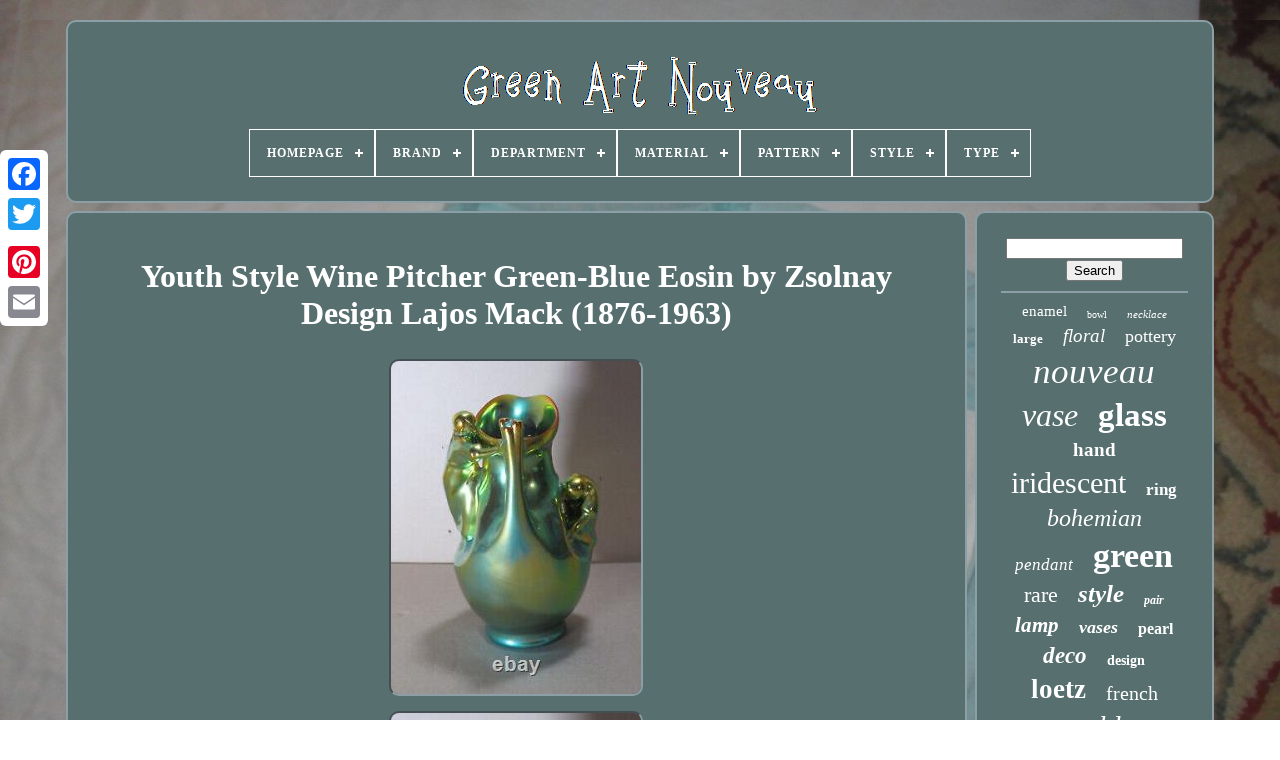

--- FILE ---
content_type: text/html
request_url: https://greenartnouveau.com/youth_style_wine_pitcher_green_blue_eosin_by_zsolnay_design_lajos_mack_1876_1963.html
body_size: 5634
content:
<!doctype	html> 		

  
 
  <html>
 	 
	

     <head> 	   

	<title> Youth Style Wine Pitcher Green-blue Eosin By Zsolnay Design Lajos Mack (1876-1963) 	
</title> 	
	
	<meta content='text/html; charset=UTF-8'	http-equiv='content-type'>	 
 
		 <meta content='width=device-width, initial-scale=1'	name='viewport'>   		  
	
	  <link href='https://greenartnouveau.com/gaxe.css' type='text/css'  rel='stylesheet'> 
	 	  <link rel='stylesheet' href='https://greenartnouveau.com/daqinuv.css'  type='text/css'>   

	


<script	type='text/javascript'  src='https://code.jquery.com/jquery-latest.min.js'>
</script>
   	
	

<script  src='https://greenartnouveau.com/megesafi.js'	async type='text/javascript'>
 	 </script>
  
	
   <script type='text/javascript'   src='https://greenartnouveau.com/pafypazo.js'> 	  </script>

	<script async  type='text/javascript' src='https://greenartnouveau.com/vopyfolyjo.js'>	</script>
 
	   <script  async type='text/javascript'	src='https://greenartnouveau.com/cityxez.js'>			 </script>
 	 
	
	 	
	<script type='text/javascript'>  		 var a2a_config = a2a_config || {};a2a_config.no_3p = 1;

  	 </script> 			  
	 <script   src='//static.addtoany.com/menu/page.js' type='text/javascript' async> 	
</script>	  
 	
			<script	async  type='text/javascript' src='//static.addtoany.com/menu/page.js'>
	 

</script>

	<script src='//static.addtoany.com/menu/page.js' async  type='text/javascript'>	
</script>

 


  
</head> 


  	
	 
 <body data-id='276007108310'>  



	 


<!--*****************************************************************************************************************************************************-->
<div	class='a2a_kit a2a_kit_size_32 a2a_floating_style a2a_vertical_style'	style='left:0px; top:150px;'> 	 

		 
<!--*****************************************************************************************************************************************************-->
<a class='a2a_button_facebook'>	 </a> 	    		
		 

 <a	class='a2a_button_twitter'></a>

  
		

<a class='a2a_button_google_plus'>	</a> 		

	 	
		
	
<a  class='a2a_button_pinterest'>
 
 </a>
		 	
 <a class='a2a_button_email'>

</a> 

	
		 </div>	
			

		

 
<div id='vizyl'>	 
  	 
		
	<div id='motub'> 
  	 	   
			 
<a   href='https://greenartnouveau.com/'>
   <img   alt='Green Art Nouveau'  src='https://greenartnouveau.com/green_art_nouveau.gif'> 
</a> 

  

			
<div id='givedos' class='align-center'>
<ul>
<li class='has-sub'><a href='https://greenartnouveau.com/'><span>Homepage</span></a>
<ul>
	<li><a href='https://greenartnouveau.com/latest_items_green_art_nouveau.html'><span>Latest items</span></a></li>
	<li><a href='https://greenartnouveau.com/popular_items_green_art_nouveau.html'><span>Popular items</span></a></li>
	<li><a href='https://greenartnouveau.com/recent_videos_green_art_nouveau.html'><span>Recent videos</span></a></li>
</ul>
</li>

<li class='has-sub'><a href='https://greenartnouveau.com/brand/'><span>Brand</span></a>
<ul>
	<li><a href='https://greenartnouveau.com/brand/alvin.html'><span>Alvin (26)</span></a></li>
	<li><a href='https://greenartnouveau.com/brand/antique.html'><span>Antique (88)</span></a></li>
	<li><a href='https://greenartnouveau.com/brand/doulton_lambeth.html'><span>Doulton Lambeth (22)</span></a></li>
	<li><a href='https://greenartnouveau.com/brand/fenton.html'><span>Fenton (22)</span></a></li>
	<li><a href='https://greenartnouveau.com/brand/handmade.html'><span>Handmade (35)</span></a></li>
	<li><a href='https://greenartnouveau.com/brand/henry_richards.html'><span>Henry Richards (23)</span></a></li>
	<li><a href='https://greenartnouveau.com/brand/kralik.html'><span>Kralik (142)</span></a></li>
	<li><a href='https://greenartnouveau.com/brand/legras.html'><span>Legras (24)</span></a></li>
	<li><a href='https://greenartnouveau.com/brand/loetz.html'><span>Loetz (366)</span></a></li>
	<li><a href='https://greenartnouveau.com/brand/mont_joye.html'><span>Mont Joye (27)</span></a></li>
	<li><a href='https://greenartnouveau.com/brand/moorcroft.html'><span>Moorcroft (22)</span></a></li>
	<li><a href='https://greenartnouveau.com/brand/moser.html'><span>Moser (42)</span></a></li>
	<li><a href='https://greenartnouveau.com/brand/roostery.html'><span>Roostery (24)</span></a></li>
	<li><a href='https://greenartnouveau.com/brand/royal_doulton.html'><span>Royal Doulton (37)</span></a></li>
	<li><a href='https://greenartnouveau.com/brand/royal_dux.html'><span>Royal Dux (21)</span></a></li>
	<li><a href='https://greenartnouveau.com/brand/spoonflower.html'><span>Spoonflower (53)</span></a></li>
	<li><a href='https://greenartnouveau.com/brand/unknown.html'><span>Unknown (49)</span></a></li>
	<li><a href='https://greenartnouveau.com/brand/unmarked.html'><span>Unmarked (173)</span></a></li>
	<li><a href='https://greenartnouveau.com/brand/wmf.html'><span>Wmf (33)</span></a></li>
	<li><a href='https://greenartnouveau.com/brand/zsolnay.html'><span>Zsolnay (23)</span></a></li>
	<li><a href='https://greenartnouveau.com/latest_items_green_art_nouveau.html'>... (3958)</a></li>
</ul>
</li>

<li class='has-sub'><a href='https://greenartnouveau.com/department/'><span>Department</span></a>
<ul>
	<li><a href='https://greenartnouveau.com/department/adult.html'><span>Adult (10)</span></a></li>
	<li><a href='https://greenartnouveau.com/department/adults.html'><span>Adults (42)</span></a></li>
	<li><a href='https://greenartnouveau.com/department/baby.html'><span>Baby (2)</span></a></li>
	<li><a href='https://greenartnouveau.com/department/girls.html'><span>Girls (2)</span></a></li>
	<li><a href='https://greenartnouveau.com/department/kids_adults.html'><span>Kids, Adults (2)</span></a></li>
	<li><a href='https://greenartnouveau.com/department/lighting.html'><span>Lighting (3)</span></a></li>
	<li><a href='https://greenartnouveau.com/department/men.html'><span>Men (2)</span></a></li>
	<li><a href='https://greenartnouveau.com/department/unisex_adult.html'><span>Unisex Adult (11)</span></a></li>
	<li><a href='https://greenartnouveau.com/department/unisex_adults.html'><span>Unisex Adults (18)</span></a></li>
	<li><a href='https://greenartnouveau.com/department/women.html'><span>Women (68)</span></a></li>
	<li><a href='https://greenartnouveau.com/latest_items_green_art_nouveau.html'>... (5050)</a></li>
</ul>
</li>

<li class='has-sub'><a href='https://greenartnouveau.com/material/'><span>Material</span></a>
<ul>
	<li><a href='https://greenartnouveau.com/material/100_cotton_sateen.html'><span>100% Cotton Sateen (30)</span></a></li>
	<li><a href='https://greenartnouveau.com/material/brass.html'><span>Brass (28)</span></a></li>
	<li><a href='https://greenartnouveau.com/material/ceramic.html'><span>Ceramic (263)</span></a></li>
	<li><a href='https://greenartnouveau.com/material/ceramic_pottery.html'><span>Ceramic / Pottery (52)</span></a></li>
	<li><a href='https://greenartnouveau.com/material/clay.html'><span>Clay (76)</span></a></li>
	<li><a href='https://greenartnouveau.com/material/earthenware.html'><span>Earthenware (42)</span></a></li>
	<li><a href='https://greenartnouveau.com/material/enamel.html'><span>Enamel (80)</span></a></li>
	<li><a href='https://greenartnouveau.com/material/gemstone.html'><span>Gemstone (38)</span></a></li>
	<li><a href='https://greenartnouveau.com/material/glas.html'><span>Glas (71)</span></a></li>
	<li><a href='https://greenartnouveau.com/material/glass.html'><span>Glass (1165)</span></a></li>
	<li><a href='https://greenartnouveau.com/material/mahogany.html'><span>Mahogany (48)</span></a></li>
	<li><a href='https://greenartnouveau.com/material/majolica.html'><span>Majolica (42)</span></a></li>
	<li><a href='https://greenartnouveau.com/material/metal.html'><span>Metal (28)</span></a></li>
	<li><a href='https://greenartnouveau.com/material/oak.html'><span>Oak (26)</span></a></li>
	<li><a href='https://greenartnouveau.com/material/porcelain.html'><span>Porcelain (133)</span></a></li>
	<li><a href='https://greenartnouveau.com/material/porcelain_china.html'><span>Porcelain / China (23)</span></a></li>
	<li><a href='https://greenartnouveau.com/material/pottery.html'><span>Pottery (35)</span></a></li>
	<li><a href='https://greenartnouveau.com/material/stone.html'><span>Stone (21)</span></a></li>
	<li><a href='https://greenartnouveau.com/material/stoneware.html'><span>Stoneware (77)</span></a></li>
	<li><a href='https://greenartnouveau.com/material/wood.html'><span>Wood (22)</span></a></li>
	<li><a href='https://greenartnouveau.com/latest_items_green_art_nouveau.html'>... (2910)</a></li>
</ul>
</li>

<li class='has-sub'><a href='https://greenartnouveau.com/pattern/'><span>Pattern</span></a>
<ul>
	<li><a href='https://greenartnouveau.com/pattern/abstract.html'><span>Abstract (27)</span></a></li>
	<li><a href='https://greenartnouveau.com/pattern/art_nouveau.html'><span>Art Nouveau (30)</span></a></li>
	<li><a href='https://greenartnouveau.com/pattern/bohemian.html'><span>Bohemian (164)</span></a></li>
	<li><a href='https://greenartnouveau.com/pattern/floral.html'><span>Floral (274)</span></a></li>
	<li><a href='https://greenartnouveau.com/pattern/flowers.html'><span>Flowers (11)</span></a></li>
	<li><a href='https://greenartnouveau.com/pattern/geometric.html'><span>Geometric (22)</span></a></li>
	<li><a href='https://greenartnouveau.com/pattern/iridescent.html'><span>Iridescent (10)</span></a></li>
	<li><a href='https://greenartnouveau.com/pattern/leaves.html'><span>Leaves (12)</span></a></li>
	<li><a href='https://greenartnouveau.com/pattern/martele.html'><span>Martele (7)</span></a></li>
	<li><a href='https://greenartnouveau.com/pattern/mimosa_craquele.html'><span>Mimosa Craquele (9)</span></a></li>
	<li><a href='https://greenartnouveau.com/pattern/nasturtium.html'><span>Nasturtium (7)</span></a></li>
	<li><a href='https://greenartnouveau.com/pattern/new_style.html'><span>New Style (7)</span></a></li>
	<li><a href='https://greenartnouveau.com/pattern/not_specified.html'><span>Not Specified (56)</span></a></li>
	<li><a href='https://greenartnouveau.com/pattern/nouveau.html'><span>Nouveau (19)</span></a></li>
	<li><a href='https://greenartnouveau.com/pattern/peacock.html'><span>Peacock (10)</span></a></li>
	<li><a href='https://greenartnouveau.com/pattern/pomegranate.html'><span>Pomegranate (8)</span></a></li>
	<li><a href='https://greenartnouveau.com/pattern/ribbed.html'><span>Ribbed (9)</span></a></li>
	<li><a href='https://greenartnouveau.com/pattern/ruffled.html'><span>Ruffled (10)</span></a></li>
	<li><a href='https://greenartnouveau.com/pattern/spotted.html'><span>Spotted (7)</span></a></li>
	<li><a href='https://greenartnouveau.com/pattern/swirl.html'><span>Swirl (7)</span></a></li>
	<li><a href='https://greenartnouveau.com/latest_items_green_art_nouveau.html'>... (4504)</a></li>
</ul>
</li>

<li class='has-sub'><a href='https://greenartnouveau.com/style/'><span>Style</span></a>
<ul>
	<li><a href='https://greenartnouveau.com/style/adams.html'><span>Adams (103)</span></a></li>
	<li><a href='https://greenartnouveau.com/style/aesthetic_era.html'><span>Aesthetic Era (7)</span></a></li>
	<li><a href='https://greenartnouveau.com/style/antique.html'><span>Antique (19)</span></a></li>
	<li><a href='https://greenartnouveau.com/style/art_deco.html'><span>Art Deco (75)</span></a></li>
	<li><a href='https://greenartnouveau.com/style/art_nouveau.html'><span>Art Nouveau (2824)</span></a></li>
	<li><a href='https://greenartnouveau.com/style/art_pottery.html'><span>Art Pottery (6)</span></a></li>
	<li><a href='https://greenartnouveau.com/style/band.html'><span>Band (12)</span></a></li>
	<li><a href='https://greenartnouveau.com/style/band_solitaire.html'><span>Band, Solitaire (8)</span></a></li>
	<li><a href='https://greenartnouveau.com/style/bangle.html'><span>Bangle (7)</span></a></li>
	<li><a href='https://greenartnouveau.com/style/chain.html'><span>Chain (29)</span></a></li>
	<li><a href='https://greenartnouveau.com/style/chain_pendant.html'><span>Chain, Pendant (13)</span></a></li>
	<li><a href='https://greenartnouveau.com/style/cocktail.html'><span>Cocktail (12)</span></a></li>
	<li><a href='https://greenartnouveau.com/style/contemporary.html'><span>Contemporary (14)</span></a></li>
	<li><a href='https://greenartnouveau.com/style/drop_dangle.html'><span>Drop / Dangle (10)</span></a></li>
	<li><a href='https://greenartnouveau.com/style/french.html'><span>French (10)</span></a></li>
	<li><a href='https://greenartnouveau.com/style/pendant.html'><span>Pendant (103)</span></a></li>
	<li><a href='https://greenartnouveau.com/style/pendant_chain.html'><span>Pendant, Chain (7)</span></a></li>
	<li><a href='https://greenartnouveau.com/style/solitaire.html'><span>Solitaire (17)</span></a></li>
	<li><a href='https://greenartnouveau.com/style/victorian.html'><span>Victorian (30)</span></a></li>
	<li><a href='https://greenartnouveau.com/style/vintage_retro.html'><span>Vintage / Retro (15)</span></a></li>
	<li><a href='https://greenartnouveau.com/latest_items_green_art_nouveau.html'>... (1889)</a></li>
</ul>
</li>

<li class='has-sub'><a href='https://greenartnouveau.com/type/'><span>Type</span></a>
<ul>
	<li><a href='https://greenartnouveau.com/type/art_tile.html'><span>Art Tile (31)</span></a></li>
	<li><a href='https://greenartnouveau.com/type/bowl.html'><span>Bowl (44)</span></a></li>
	<li><a href='https://greenartnouveau.com/type/bracelet.html'><span>Bracelet (22)</span></a></li>
	<li><a href='https://greenartnouveau.com/type/brooch.html'><span>Brooch (62)</span></a></li>
	<li><a href='https://greenartnouveau.com/type/brooch_pin.html'><span>Brooch / Pin (20)</span></a></li>
	<li><a href='https://greenartnouveau.com/type/bun_comb.html'><span>Bun Comb (42)</span></a></li>
	<li><a href='https://greenartnouveau.com/type/fireplace_tile.html'><span>Fireplace Tile (62)</span></a></li>
	<li><a href='https://greenartnouveau.com/type/jug.html'><span>Jug (13)</span></a></li>
	<li><a href='https://greenartnouveau.com/type/lamp_shade.html'><span>Lamp Shade (13)</span></a></li>
	<li><a href='https://greenartnouveau.com/type/lamps.html'><span>Lamps (87)</span></a></li>
	<li><a href='https://greenartnouveau.com/type/moulded_tile.html'><span>Moulded Tile (22)</span></a></li>
	<li><a href='https://greenartnouveau.com/type/necklace.html'><span>Necklace (68)</span></a></li>
	<li><a href='https://greenartnouveau.com/type/pendant.html'><span>Pendant (101)</span></a></li>
	<li><a href='https://greenartnouveau.com/type/pendant_locket.html'><span>Pendant / Locket (12)</span></a></li>
	<li><a href='https://greenartnouveau.com/type/planter.html'><span>Planter (14)</span></a></li>
	<li><a href='https://greenartnouveau.com/type/ring.html'><span>Ring (29)</span></a></li>
	<li><a href='https://greenartnouveau.com/type/table_lamp.html'><span>Table Lamp (34)</span></a></li>
	<li><a href='https://greenartnouveau.com/type/vase.html'><span>Vase (1168)</span></a></li>
	<li><a href='https://greenartnouveau.com/type/vases.html'><span>Vases (69)</span></a></li>
	<li><a href='https://greenartnouveau.com/type/wall_tile.html'><span>Wall Tile (28)</span></a></li>
	<li><a href='https://greenartnouveau.com/latest_items_green_art_nouveau.html'>... (3269)</a></li>
</ul>
</li>

</ul>
</div>

		 

	</div> 
  	 	


		
 
<div  id='nopuvahe'>	   
			 

 <div id='lyce'>  

					<div	id='gotefese'> 	</div>

				 <h1 class="[base64]">Youth Style Wine Pitcher Green-Blue Eosin by Zsolnay Design Lajos Mack (1876-1963)
</h1>
<img class="fj6k8k" src="https://greenartnouveau.com/img/Youth_Style_Wine_Pitcher_Green_Blue_Eosin_by_Zsolnay_Design_Lajos_Mack_1876_1963_01_wne.jpg" title="Youth Style Wine Pitcher Green-Blue Eosin by Zsolnay Design Lajos Mack (1876-1963)" alt="Youth Style Wine Pitcher Green-Blue Eosin by Zsolnay Design Lajos Mack (1876-1963)"/>
  <br/>
	
 
<img class="fj6k8k" src="https://greenartnouveau.com/img/Youth_Style_Wine_Pitcher_Green_Blue_Eosin_by_Zsolnay_Design_Lajos_Mack_1876_1963_02_fty.jpg" title="Youth Style Wine Pitcher Green-Blue Eosin by Zsolnay Design Lajos Mack (1876-1963)" alt="Youth Style Wine Pitcher Green-Blue Eosin by Zsolnay Design Lajos Mack (1876-1963)"/>	
 <br/>
<img class="fj6k8k" src="https://greenartnouveau.com/img/Youth_Style_Wine_Pitcher_Green_Blue_Eosin_by_Zsolnay_Design_Lajos_Mack_1876_1963_03_yhio.jpg" title="Youth Style Wine Pitcher Green-Blue Eosin by Zsolnay Design Lajos Mack (1876-1963)" alt="Youth Style Wine Pitcher Green-Blue Eosin by Zsolnay Design Lajos Mack (1876-1963)"/> 	 <br/>
 
<img class="fj6k8k" src="https://greenartnouveau.com/img/Youth_Style_Wine_Pitcher_Green_Blue_Eosin_by_Zsolnay_Design_Lajos_Mack_1876_1963_04_gxsg.jpg" title="Youth Style Wine Pitcher Green-Blue Eosin by Zsolnay Design Lajos Mack (1876-1963)" alt="Youth Style Wine Pitcher Green-Blue Eosin by Zsolnay Design Lajos Mack (1876-1963)"/>  
 <br/>  
	
<img class="fj6k8k" src="https://greenartnouveau.com/img/Youth_Style_Wine_Pitcher_Green_Blue_Eosin_by_Zsolnay_Design_Lajos_Mack_1876_1963_05_qlbh.jpg" title="Youth Style Wine Pitcher Green-Blue Eosin by Zsolnay Design Lajos Mack (1876-1963)" alt="Youth Style Wine Pitcher Green-Blue Eosin by Zsolnay Design Lajos Mack (1876-1963)"/>		<br/> 
<img class="fj6k8k" src="https://greenartnouveau.com/img/Youth_Style_Wine_Pitcher_Green_Blue_Eosin_by_Zsolnay_Design_Lajos_Mack_1876_1963_06_meu.jpg" title="Youth Style Wine Pitcher Green-Blue Eosin by Zsolnay Design Lajos Mack (1876-1963)" alt="Youth Style Wine Pitcher Green-Blue Eosin by Zsolnay Design Lajos Mack (1876-1963)"/>

 <br/>	  
<img class="fj6k8k" src="https://greenartnouveau.com/img/Youth_Style_Wine_Pitcher_Green_Blue_Eosin_by_Zsolnay_Design_Lajos_Mack_1876_1963_07_tj.jpg" title="Youth Style Wine Pitcher Green-Blue Eosin by Zsolnay Design Lajos Mack (1876-1963)" alt="Youth Style Wine Pitcher Green-Blue Eosin by Zsolnay Design Lajos Mack (1876-1963)"/>
<br/>   <img class="fj6k8k" src="https://greenartnouveau.com/img/Youth_Style_Wine_Pitcher_Green_Blue_Eosin_by_Zsolnay_Design_Lajos_Mack_1876_1963_08_exaw.jpg" title="Youth Style Wine Pitcher Green-Blue Eosin by Zsolnay Design Lajos Mack (1876-1963)" alt="Youth Style Wine Pitcher Green-Blue Eosin by Zsolnay Design Lajos Mack (1876-1963)"/>

	<br/>


 
		<img class="fj6k8k" src="https://greenartnouveau.com/img/Youth_Style_Wine_Pitcher_Green_Blue_Eosin_by_Zsolnay_Design_Lajos_Mack_1876_1963_09_xfc.jpg" title="Youth Style Wine Pitcher Green-Blue Eosin by Zsolnay Design Lajos Mack (1876-1963)" alt="Youth Style Wine Pitcher Green-Blue Eosin by Zsolnay Design Lajos Mack (1876-1963)"/>
<br/> 		<img class="fj6k8k" src="https://greenartnouveau.com/img/Youth_Style_Wine_Pitcher_Green_Blue_Eosin_by_Zsolnay_Design_Lajos_Mack_1876_1963_10_dyk.jpg" title="Youth Style Wine Pitcher Green-Blue Eosin by Zsolnay Design Lajos Mack (1876-1963)" alt="Youth Style Wine Pitcher Green-Blue Eosin by Zsolnay Design Lajos Mack (1876-1963)"/>  <br/> 	  <img class="fj6k8k" src="https://greenartnouveau.com/img/Youth_Style_Wine_Pitcher_Green_Blue_Eosin_by_Zsolnay_Design_Lajos_Mack_1876_1963_11_ws.jpg" title="Youth Style Wine Pitcher Green-Blue Eosin by Zsolnay Design Lajos Mack (1876-1963)" alt="Youth Style Wine Pitcher Green-Blue Eosin by Zsolnay Design Lajos Mack (1876-1963)"/>  
<br/> 	 
<img class="fj6k8k" src="https://greenartnouveau.com/img/Youth_Style_Wine_Pitcher_Green_Blue_Eosin_by_Zsolnay_Design_Lajos_Mack_1876_1963_12_uk.jpg" title="Youth Style Wine Pitcher Green-Blue Eosin by Zsolnay Design Lajos Mack (1876-1963)" alt="Youth Style Wine Pitcher Green-Blue Eosin by Zsolnay Design Lajos Mack (1876-1963)"/> 	<br/><img class="fj6k8k" src="https://greenartnouveau.com/img/Youth_Style_Wine_Pitcher_Green_Blue_Eosin_by_Zsolnay_Design_Lajos_Mack_1876_1963_13_tick.jpg" title="Youth Style Wine Pitcher Green-Blue Eosin by Zsolnay Design Lajos Mack (1876-1963)" alt="Youth Style Wine Pitcher Green-Blue Eosin by Zsolnay Design Lajos Mack (1876-1963)"/>  <br/> <img class="fj6k8k" src="https://greenartnouveau.com/img/Youth_Style_Wine_Pitcher_Green_Blue_Eosin_by_Zsolnay_Design_Lajos_Mack_1876_1963_14_uj.jpg" title="Youth Style Wine Pitcher Green-Blue Eosin by Zsolnay Design Lajos Mack (1876-1963)" alt="Youth Style Wine Pitcher Green-Blue Eosin by Zsolnay Design Lajos Mack (1876-1963)"/> 
	<br/>

<img class="fj6k8k" src="https://greenartnouveau.com/img/Youth_Style_Wine_Pitcher_Green_Blue_Eosin_by_Zsolnay_Design_Lajos_Mack_1876_1963_15_rs.jpg" title="Youth Style Wine Pitcher Green-Blue Eosin by Zsolnay Design Lajos Mack (1876-1963)" alt="Youth Style Wine Pitcher Green-Blue Eosin by Zsolnay Design Lajos Mack (1876-1963)"/> 
<br/>	 


	<img class="fj6k8k" src="https://greenartnouveau.com/img/Youth_Style_Wine_Pitcher_Green_Blue_Eosin_by_Zsolnay_Design_Lajos_Mack_1876_1963_16_swhe.jpg" title="Youth Style Wine Pitcher Green-Blue Eosin by Zsolnay Design Lajos Mack (1876-1963)" alt="Youth Style Wine Pitcher Green-Blue Eosin by Zsolnay Design Lajos Mack (1876-1963)"/> 
    <br/>
	 <img class="fj6k8k" src="https://greenartnouveau.com/img/Youth_Style_Wine_Pitcher_Green_Blue_Eosin_by_Zsolnay_Design_Lajos_Mack_1876_1963_17_ct.jpg" title="Youth Style Wine Pitcher Green-Blue Eosin by Zsolnay Design Lajos Mack (1876-1963)" alt="Youth Style Wine Pitcher Green-Blue Eosin by Zsolnay Design Lajos Mack (1876-1963)"/> 
<br/>
 <img class="fj6k8k" src="https://greenartnouveau.com/img/Youth_Style_Wine_Pitcher_Green_Blue_Eosin_by_Zsolnay_Design_Lajos_Mack_1876_1963_18_zizl.jpg" title="Youth Style Wine Pitcher Green-Blue Eosin by Zsolnay Design Lajos Mack (1876-1963)" alt="Youth Style Wine Pitcher Green-Blue Eosin by Zsolnay Design Lajos Mack (1876-1963)"/>	<br/>
  <img class="fj6k8k" src="https://greenartnouveau.com/img/Youth_Style_Wine_Pitcher_Green_Blue_Eosin_by_Zsolnay_Design_Lajos_Mack_1876_1963_19_cdfc.jpg" title="Youth Style Wine Pitcher Green-Blue Eosin by Zsolnay Design Lajos Mack (1876-1963)" alt="Youth Style Wine Pitcher Green-Blue Eosin by Zsolnay Design Lajos Mack (1876-1963)"/>
 <br/>

	 <img class="fj6k8k" src="https://greenartnouveau.com/img/Youth_Style_Wine_Pitcher_Green_Blue_Eosin_by_Zsolnay_Design_Lajos_Mack_1876_1963_20_kgyg.jpg" title="Youth Style Wine Pitcher Green-Blue Eosin by Zsolnay Design Lajos Mack (1876-1963)" alt="Youth Style Wine Pitcher Green-Blue Eosin by Zsolnay Design Lajos Mack (1876-1963)"/>	   	<br/>
 
<img class="fj6k8k" src="https://greenartnouveau.com/img/Youth_Style_Wine_Pitcher_Green_Blue_Eosin_by_Zsolnay_Design_Lajos_Mack_1876_1963_21_lre.jpg" title="Youth Style Wine Pitcher Green-Blue Eosin by Zsolnay Design Lajos Mack (1876-1963)" alt="Youth Style Wine Pitcher Green-Blue Eosin by Zsolnay Design Lajos Mack (1876-1963)"/>   <br/>		<img class="fj6k8k" src="https://greenartnouveau.com/img/Youth_Style_Wine_Pitcher_Green_Blue_Eosin_by_Zsolnay_Design_Lajos_Mack_1876_1963_22_njix.jpg" title="Youth Style Wine Pitcher Green-Blue Eosin by Zsolnay Design Lajos Mack (1876-1963)" alt="Youth Style Wine Pitcher Green-Blue Eosin by Zsolnay Design Lajos Mack (1876-1963)"/>  
<br/>   	

 <img class="fj6k8k" src="https://greenartnouveau.com/img/Youth_Style_Wine_Pitcher_Green_Blue_Eosin_by_Zsolnay_Design_Lajos_Mack_1876_1963_23_xz.jpg" title="Youth Style Wine Pitcher Green-Blue Eosin by Zsolnay Design Lajos Mack (1876-1963)" alt="Youth Style Wine Pitcher Green-Blue Eosin by Zsolnay Design Lajos Mack (1876-1963)"/>  
<br/><img class="fj6k8k" src="https://greenartnouveau.com/img/Youth_Style_Wine_Pitcher_Green_Blue_Eosin_by_Zsolnay_Design_Lajos_Mack_1876_1963_24_yjkv.jpg" title="Youth Style Wine Pitcher Green-Blue Eosin by Zsolnay Design Lajos Mack (1876-1963)" alt="Youth Style Wine Pitcher Green-Blue Eosin by Zsolnay Design Lajos Mack (1876-1963)"/>
  <br/>	    

<br/>	
 
<img class="fj6k8k" src="https://greenartnouveau.com/bycexohoba.gif" title="Youth Style Wine Pitcher Green-Blue Eosin by Zsolnay Design Lajos Mack (1876-1963)" alt="Youth Style Wine Pitcher Green-Blue Eosin by Zsolnay Design Lajos Mack (1876-1963)"/>	  
 <img class="fj6k8k" src="https://greenartnouveau.com/dyrebi.gif" title="Youth Style Wine Pitcher Green-Blue Eosin by Zsolnay Design Lajos Mack (1876-1963)" alt="Youth Style Wine Pitcher Green-Blue Eosin by Zsolnay Design Lajos Mack (1876-1963)"/> 
<br/>
 
 
<p>Ansonsten sind keine offensichtliche Beschädigungen vorhanden. Bitte die Fotos genau betrachten, denn sie sind wesentlicher Bestandteil der Warenbezeichnung. 9 cm (Mit Henkel 11 cm) x 16,5 cm Höhe. Lajos Mack wurde 1876 in Pozsony (Königreich Ungarn, heutiges Bratislava in der Slowakei) geboren und starb 1963.  </p>



 <p> Lajos Mack studierte zwischen 1892 und 1896 Bildhauerei an der Akademie der bildenden Künste Hermann Helmer in Wien und anschließend drei Jahre lang an der Meisterschule Carl Kundmanns. Zwischen 1899 und 1916 arbeitete er in der Keramikwerkstatt von Vilmos Zsolnay in Pécs. Seine erste Aufgabe bestand darin, Husarenfiguren für eine Weltausstellung in Paris im Jahr 1900 zu schaffen. In den folgenden Jahren plante er Keramikvasen, Gefäße und auch Reliefs, Skulpturen.	
</p>   1916 trat er in die Armee ein, nach dem Ersten Weltkrieg kehrte er in seine Heimatstadt zurück. Seine Kunstwerke erfreuten sich so großer Beliebtheit, dass er in den 1930er Jahren nach Pécs zurückkehrte und auf der Grundlage der Gipsformen erneut Keramikkunstwerke nachbildete. Dieser Artikel unterliegt gemäß § 25a UStG der Differenzbesteuerung, so dass ein Ausweis der Mehrwertsteuer auf der Rechnung nicht erfolgt.	
<br/>
   
<img class="fj6k8k" src="https://greenartnouveau.com/bycexohoba.gif" title="Youth Style Wine Pitcher Green-Blue Eosin by Zsolnay Design Lajos Mack (1876-1963)" alt="Youth Style Wine Pitcher Green-Blue Eosin by Zsolnay Design Lajos Mack (1876-1963)"/>	  
 <img class="fj6k8k" src="https://greenartnouveau.com/dyrebi.gif" title="Youth Style Wine Pitcher Green-Blue Eosin by Zsolnay Design Lajos Mack (1876-1963)" alt="Youth Style Wine Pitcher Green-Blue Eosin by Zsolnay Design Lajos Mack (1876-1963)"/>	

<br/>
				
				 
 
<!--*****************************************************************************************************************************************************

div

*****************************************************************************************************************************************************-->
<div class='a2a_kit' style='margin:10px auto 0px auto'>	 



						 <a  data-layout='button' data-action='like' data-show-faces='false'   class='a2a_button_facebook_like' data-share='false'></a>


				
 </div>
				
				 
 <div   class='a2a_kit a2a_default_style' style='margin:10px auto;width:120px;'> 




					
	<a class='a2a_button_facebook'>	</a>	

					
  <a  class='a2a_button_twitter'>
   </a> 
						 <a   class='a2a_button_google_plus'> 

   </a>    
					
 <a   class='a2a_button_pinterest'>   
</a>
		   
  	
						
<a class='a2a_button_email'>

	</a> 	 

				 
</div>


					
				
			  	 </div>
 	
 
			 
<div id='namapyleb'>	  
				
					
<!--*****************************************************************************************************************************************************-->
<div id='ficojeci'>		 	

	 
						  <hr> 
 	
						 
	

</div>
  

				

<div   id='xitifyvu'>
  


	   </div>
	   
				
					 
	<div id='modafaqa'>	
					<a style="font-family:Sonoma;font-size:15px;font-weight:normal;font-style:normal;text-decoration:none" href="https://greenartnouveau.com/t/enamel.html">enamel</a><a style="font-family:Brooklyn;font-size:10px;font-weight:lighter;font-style:normal;text-decoration:none" href="https://greenartnouveau.com/t/bowl.html">bowl</a><a style="font-family:Britannic Bold;font-size:11px;font-weight:normal;font-style:oblique;text-decoration:none" href="https://greenartnouveau.com/t/necklace.html">necklace</a><a style="font-family:Braggadocio;font-size:13px;font-weight:bold;font-style:normal;text-decoration:none" href="https://greenartnouveau.com/t/large.html">large</a><a style="font-family:Bodoni MT Ultra Bold;font-size:19px;font-weight:lighter;font-style:italic;text-decoration:none" href="https://greenartnouveau.com/t/floral.html">floral</a><a style="font-family:MS LineDraw;font-size:18px;font-weight:normal;font-style:normal;text-decoration:none" href="https://greenartnouveau.com/t/pottery.html">pottery</a><a style="font-family:Expo;font-size:35px;font-weight:lighter;font-style:italic;text-decoration:none" href="https://greenartnouveau.com/t/nouveau.html">nouveau</a><a style="font-family:Brush Script MT;font-size:32px;font-weight:normal;font-style:italic;text-decoration:none" href="https://greenartnouveau.com/t/vase.html">vase</a><a style="font-family:Arial Narrow;font-size:33px;font-weight:bolder;font-style:normal;text-decoration:none" href="https://greenartnouveau.com/t/glass.html">glass</a><a style="font-family:Expo;font-size:19px;font-weight:bold;font-style:normal;text-decoration:none" href="https://greenartnouveau.com/t/hand.html">hand</a><a style="font-family:Terminal;font-size:30px;font-weight:lighter;font-style:normal;text-decoration:none" href="https://greenartnouveau.com/t/iridescent.html">iridescent</a><a style="font-family:Expo;font-size:17px;font-weight:bolder;font-style:normal;text-decoration:none" href="https://greenartnouveau.com/t/ring.html">ring</a><a style="font-family:Braggadocio;font-size:24px;font-weight:normal;font-style:oblique;text-decoration:none" href="https://greenartnouveau.com/t/bohemian.html">bohemian</a><a style="font-family:Brush Script MT;font-size:17px;font-weight:normal;font-style:oblique;text-decoration:none" href="https://greenartnouveau.com/t/pendant.html">pendant</a><a style="font-family:Braggadocio;font-size:34px;font-weight:bold;font-style:normal;text-decoration:none" href="https://greenartnouveau.com/t/green.html">green</a><a style="font-family:MS-DOS CP 437;font-size:22px;font-weight:normal;font-style:normal;text-decoration:none" href="https://greenartnouveau.com/t/rare.html">rare</a><a style="font-family:Swiss721 BlkEx BT;font-size:25px;font-weight:bold;font-style:italic;text-decoration:none" href="https://greenartnouveau.com/t/style.html">style</a><a style="font-family:Micro;font-size:12px;font-weight:bolder;font-style:oblique;text-decoration:none" href="https://greenartnouveau.com/t/pair.html">pair</a><a style="font-family:Gill Sans Condensed Bold;font-size:21px;font-weight:bolder;font-style:italic;text-decoration:none" href="https://greenartnouveau.com/t/lamp.html">lamp</a><a style="font-family:Modern;font-size:18px;font-weight:bold;font-style:oblique;text-decoration:none" href="https://greenartnouveau.com/t/vases.html">vases</a><a style="font-family:Braggadocio;font-size:16px;font-weight:bolder;font-style:normal;text-decoration:none" href="https://greenartnouveau.com/t/pearl.html">pearl</a><a style="font-family:DawnCastle;font-size:23px;font-weight:bold;font-style:italic;text-decoration:none" href="https://greenartnouveau.com/t/deco.html">deco</a><a style="font-family:Klang MT;font-size:14px;font-weight:bold;font-style:normal;text-decoration:none" href="https://greenartnouveau.com/t/design.html">design</a><a style="font-family:Bodoni MT Ultra Bold;font-size:27px;font-weight:bold;font-style:normal;text-decoration:none" href="https://greenartnouveau.com/t/loetz.html">loetz</a><a style="font-family:Gill Sans Condensed Bold;font-size:20px;font-weight:lighter;font-style:normal;text-decoration:none" href="https://greenartnouveau.com/t/french.html">french</a><a style="font-family:Klang MT;font-size:29px;font-weight:lighter;font-style:italic;text-decoration:none" href="https://greenartnouveau.com/t/gold.html">gold</a><a style="font-family:Colonna MT;font-size:31px;font-weight:bolder;font-style:normal;text-decoration:none" href="https://greenartnouveau.com/t/antique.html">antique</a><a style="font-family:Coronet;font-size:28px;font-weight:normal;font-style:oblique;text-decoration:none" href="https://greenartnouveau.com/t/vintage.html">vintage</a><a style="font-family:Old English;font-size:12px;font-weight:bold;font-style:normal;text-decoration:none" href="https://greenartnouveau.com/t/overlay.html">overlay</a><a style="font-family:DawnCastle;font-size:13px;font-weight:lighter;font-style:italic;text-decoration:none" href="https://greenartnouveau.com/t/blue.html">blue</a><a style="font-family:Old English Text MT;font-size:14px;font-weight:bolder;font-style:oblique;text-decoration:none" href="https://greenartnouveau.com/t/majolica.html">majolica</a><a style="font-family:Arial Black;font-size:16px;font-weight:normal;font-style:oblique;text-decoration:none" href="https://greenartnouveau.com/t/brooch.html">brooch</a><a style="font-family:Lincoln;font-size:15px;font-weight:bold;font-style:italic;text-decoration:none" href="https://greenartnouveau.com/t/sterling.html">sterling</a><a style="font-family:Small Fonts;font-size:26px;font-weight:bolder;font-style:italic;text-decoration:none" href="https://greenartnouveau.com/t/silver.html">silver</a><a style="font-family:Albertus Medium;font-size:11px;font-weight:normal;font-style:normal;text-decoration:none" href="https://greenartnouveau.com/t/kralik.html">kralik</a>  
				 </div>
			
			</div>
		
 </div>
	
		  <div id='tegonymotu'>    

		
				  <ul>	
				
	 <li>
					 <a href='https://greenartnouveau.com/'>
Homepage
  </a>
  
				
</li>  
					<li>


					 

  <a href='https://greenartnouveau.com/contact_us.php'>Contact Form    </a> 
  
				
</li>	  
					 <li>	 
    
						 	
	<a   href='https://greenartnouveau.com/privacy_policies.html'>




Privacy Policies  
</a>
 
				 </li>	

				  
<li> 

  	
					 
  
<a href='https://greenartnouveau.com/tos.html'>  
	
Service Agreement


	 </a>


				
		
</li>
 

				

			</ul>


			
		   	 	</div>
	 

		</div>	
 
   
  </body>
			



 </HTML>	


--- FILE ---
content_type: text/css
request_url: https://greenartnouveau.com/gaxe.css
body_size: 1659
content:

#tegonymotu{	 	background-color:#576F6F; border:2px solid #8C9FA6;




	 	border-radius:10px;
	padding:24px; 	margin:0px 8px;	  
	display:block; 		
 } 



#pejifaky input[type="text"]{

 	width:55%;	

margin:0px 10px 10px 0px;
 }	
    #lyce img{ 	 

border-style:inset; 	height:auto;	     	border-width:2px;
			margin:5px;	
 

	border-color:#8C9FA6;


	border-radius:10px;
	max-width:90%;

} 
  
#gotefese{
  
width:100%;	margin:0px auto 8px auto;	  	


}  
		 #pejifaky input{  
	
 		border-radius:4px; 

padding:4px;
 	border:2px solid #8C9FA6;	 }  	
 	
/******************************************************************************************************************************************************
H1
******************************************************************************************************************************************************/
H1{  font-size:32px; 	
	}		 





 #lyce ol{

 
	list-style-type:circle;
 margin:0px;  		

 	padding:0px;

}	


#jirip:hover{
   

		
 border-color:transparent #FFFFFF transparent transparent;
} 
 
  
hr{border:1px solid #8C9FA6;	  	margin:10px 0px;
 

}
		 
#modafaqa a{



  	max-width:100%;	overflow:hidden; 
		display:inline-block;	
	margin:0px 10px; 	text-overflow:ellipsis;	word-wrap:normal; 
}
#lyce ol li{


  margin:0px 10px; 
} 		
	#pejifaky input[type="submit"]{  background-color:#576F6F;	
	 	color:#FFFFFF;
	 }
 
#motub img{
 			 	max-width:100%;		   
} 
 


#motub{
 	 
	border:2px solid #8C9FA6; 	 	border-radius:10px; 		 	background-color:#576F6F;

			margin:0px 8px;
 	 	padding:24px;	
display:block;  
} 	
  #kucinuju{		

 	width:0;  
 	display:inline-block;	
 	margin:10px; 
  	   	height:0;		 	border-style:solid; 	border-width:10px 0 10px 20px;	border-color:transparent transparent transparent #8C9FA6;


    } 
	



 #xitifyvu{  
		width:95%; 	
margin:0px auto 8px auto;}		 	
 
 


   #tegonymotu ul{ 

  	 	display:inline-block; 	 	margin:0px;			padding:0px; 
 


 } 



	
#lyce ul{
 	padding:0px; list-style-type:none;


	margin:0px;
  }

 
 #xitifyvu:empty{
	

   
display:none; 		 	
 	
} 	 

#tegonymotu li{

 
		margin:10px 30px;display:inline-block;
 	 
} 
  

#lyce{display:table-cell;		border:2px solid #8C9FA6;
		width:79%;	
 
 	border-radius:10px;			padding:24px;

 	background-color:#576F6F; 	
	color:#FFFFFF;
	 

}  

 
	 #kucinuju:hover{		 	

 
border-color:transparent transparent transparent #FFFFFF;
 	}
	
 #nopuvahe div{	

	
	border-spacing:0px;	 
vertical-align:top; 	  
 } 
	 



a{	
  
 	 	 	font-weight:bolder;
color:#FFFFFF;	

	text-decoration:none; 

  	
 } 
 
#namapyleb{ 
 	background-color:#576F6F;

	  
	padding:24px;
	
 	border:2px solid #8C9FA6; 		width:21%;	

 		display:table-cell;
 

	color:#FFFFFF;
	
	 	border-radius:10px;} 
  #vizyl{	
 
  

	width:91%;
	margin:20px auto 27px auto;
    	
}



html, body{  	margin:0 0 0 0; 

font-family:Geneva; 	background-size:cover;			text-align:center; 
 	font-size:18px;    		background-image:url("https://greenartnouveau.com/green_art_nouveau_frz.jpg"); 		height:100%;	 }
	 

#givedos{  text-align:left;  

	}

#gotefese:empty{  
  display:none;

}    
.a2a_default_style{
 	
 display:none;
  
} 


 #pejifaky input[type="submit"]:active{ 
 


  
	opacity:0.7; 	 filter:alpha(opacity=70);


}
 	 

#jirip{ 
			border-width:10px 20px 10px 0; 
	border-color:transparent #8C9FA6 transparent transparent;	
  	width:0;  	border-style:solid; 


	height:0;		display:inline-block;		 

	margin:10px;  } 		

 #lyce img:hover{	

		border-radius:10px;	border-color:#FFFFFF; 	

 

 		} 
   	
  #nopuvahe{
 	 

  
	width:100%;
 	table-layout:fixed;  
 	border-spacing:8px;		display:table; 		}			

 
#lyce ul li{  	



	 display:inline;  } 
      


 @media only screen and (max-width: 1020px){
	

 
.a2a_default_style{ 
 	 
display:block; 	}

 

   
.a2a_floating_style.a2a_vertical_style{  	
 
display:none;  		  }  	

	  }

@media only screen and (max-width: 760px), (min-device-width: 760px) and (max-device-width: 1024px){		 #lyce{   


  				display:block; margin:10px 0px;		 		width:100%;	

 		padding:10px 5px;  }

  
#vizyl{

	 
margin:8px auto;		display:block; 

		width:80%;
   			padding:0px;
}	 

 #tegonymotu li{
	display:block; 
  }
 	

	 .a2a_default_style{	   
 display:block;	}	 	


/*******************************************************************************************************************************************************/
#motub{

    margin:10px 0px;	  	 		display:block;	width:100%; 	
		padding:5px;
 
}  


 #tegonymotu{ 
 		margin:10px 0px;	 

		display:block; width:100%;

		padding:10px 5px; 

 
			}
 
 

#modafaqa{ 
 margin:10px;

}		
.a2a_floating_style.a2a_vertical_style{
  display:none;
	  } 
	 
#pejifaky{
 		 	 margin:10px;  

} 
#nopuvahe{ 	 	display:block;
		padding:0px; 	  		width:100%;		margin:0px;
}
 
#namapyleb{	 			display:block; 		margin:10px 0px;	 width:100%;
	 
		padding:5px;
 	
}

       }
  


--- FILE ---
content_type: text/css
request_url: https://greenartnouveau.com/daqinuv.css
body_size: 2221
content:

#givedos,
#givedos ul,
#givedos ul li,
#givedos ul li a,
#givedos #menu-button{

  -moz-box-sizing: border-box;




  box-sizing: border-box;    
  line-height: 1;



  border: 0;


  list-style: none;	
 	 
  padding: 0;	margin: 0;	
  position: relative; 
  display: block; 		 
  -webkit-box-sizing: border-box;


}
	    

 #givedos:after,
#givedos > ul:after{ 	
	  
content: ".";	   	
  line-height: 0; 
	
  visibility: hidden;
	 
  height: 0;	
  display: block;  
	 
  clear: both;	 }

	 
 #givedos #menu-button{ 
   

display: none;


	   }
 

#givedos{    
background: #576F6F;
 	

}
     	

  #givedos > ul > li{ 	  	
  
  float: center;border:1px solid #FFFFFF;
} 
  

#givedos.align-center > ul{
  		  

  text-align: center;  
	font-size: 0;}    

#givedos.align-center > ul > li{	    display: inline-block;
 
  float: none;	}
			
	#givedos.align-center ul ul{ 	  	 text-align: left; 
 	}  
	

 #givedos.align-right > ul > li{float: right;	  	}	 



	 
#givedos > ul > li > a{	
  text-decoration: none;
   

  font-weight: 700;
 
  color: #FFFFFF;  		
  letter-spacing: 1px;
	
  font-size: 12px; padding: 17px; 
 	

  text-transform: uppercase; 

 
  }	

	 #givedos > ul > li:hover > a{

}
#givedos > ul > li.has-sub > a{
  
padding-right: 30px;
	} 
 

 #givedos > ul > li.has-sub > a:after{ 
 



	
  width: 8px;  

  background: #FFFFFF;  
  height: 2px;  

  content: '';

  display: block;
 
 
  top: 22px;

			

  right: 11px;
   position: absolute; 	
  
}	
  

  
#givedos > ul > li.has-sub > a:before{   
  right: 14px;			
  -webkit-transition: all .25s ease; 	
  background: #FFFFFF;   
 
  -ms-transition: all .25s ease;

  height: 8px;	 	
  display: block;



  -moz-transition: all .25s ease;

 


  width: 2px;  	
  -o-transition: all .25s ease;

  content: '';  	

	
  transition: all .25s ease;  
position: absolute;  		
  top: 19px; 

} 	

#givedos > ul > li.has-sub:hover > a:before{	   
  height: 0; top: 23px;

}
 


  
/*******************************************************************************************************************************************************/
#givedos ul ul{   position: absolute;
  left: -9999px;	 
}
	 
	 	#givedos.align-right ul ul{ 
		   text-align: right;		}

 
	 

  
#givedos ul ul li{
 height: 0;	 
  transition: all .25s ease; 


  -webkit-transition: all .25s ease;   		
  -o-transition: all .25s ease;  
  -moz-transition: all .25s ease;
  -ms-transition: all .25s ease;
 }	



#givedos li:hover > ul{

    
		left: auto;   }  	
 
 

/*******************************************************************************************************************************************************/
#givedos.align-right li:hover > ul{
	 	


  right: 0;
 
left: auto;	  }
 
 
 #givedos li:hover > ul > li{

height: auto; }

 


/*******************************************************************************************************************************************************/
#givedos ul ul ul{
margin-left: 100%; 
 
  top: 0;
   
} 
 	
	   
/*******************************************************************************************************************************************************/
#givedos.align-right ul ul ul{
	margin-left: 0; 
  margin-right: 100%;	 	
}
 
 #givedos ul ul li a{
 border: 1px solid #FFFFFF;	
 
  width: 170px;		   		
  text-decoration: none; 	 		

  background: #576F6F;	 
  padding: 11px 15px; 
  font-size: 12px; 
  color: #FFFFFF;		
  font-weight: 400;   }

 
#givedos ul ul li:last-child > a,
#givedos ul ul li.last-item > a{	 		
 } 	
	
  
#givedos ul ul li:hover > a,
#givedos ul ul li a:hover{	  	font-weight:bolder;    

} 	 
 

#givedos ul ul li.has-sub > a:after{  	
	  
  background: #FFFFFF; 



  display: block;

  top: 16px; 


  right: 11px;
	




  height: 2px;	  

  content: '';
	
position: absolute;
 

  width: 8px;  }  	

 
  #givedos.align-right ul ul li.has-sub > a:after{	 right: auto;
		 

  left: 11px; 	}   	
#givedos ul ul li.has-sub > a:before{  
  -ms-transition: all .25s ease;  	
 
  right: 14px;  



  -webkit-transition: all .25s ease;

  top: 13px;
  background: #FFFFFF;  
  display: block;	  
  -moz-transition: all .25s ease;
		
	
  transition: all .25s ease;	

  
  content: ''; 

 
		
  width: 2px; 
  height: 8px;			


  -o-transition: all .25s ease;
position: absolute;  	}	 
   
/*******************************************************************************************************************************************************/
#givedos.align-right ul ul li.has-sub > a:before{  	right: auto;



  left: 14px;
}	 
 


 #givedos ul ul > li.has-sub:hover > a:before{  		
  height: 0; top: 17px;  } 
 
 		
@media all and (max-width: 768px), only screen and (-webkit-min-device-pixel-ratio: 2) and (max-width: 1024px), only screen and (min--moz-device-pixel-ratio: 2) and (max-width: 1024px), only screen and (-o-min-device-pixel-ratio: 2/1) and (max-width: 1024px), only screen and (min-device-pixel-ratio: 2) and (max-width: 1024px), only screen and (min-resolution: 192dpi) and (max-width: 1024px), only screen and (min-resolution: 2dppx) and (max-width: 1024px){ 	  
 
 #givedos{	 
width: 100%;    }
  

 
/******************************************************************************************************************************************************

#givedos ul

******************************************************************************************************************************************************/
#givedos ul{	
 width: 100%; 

    display: none; } 
 
 

 #givedos.align-center > ul{ 	  text-align: left; 



 }

   #givedos ul li{	 
    

 width: 100%;	
    border-top: 1px solid rgba(120, 120, 120, 0.2);    } 


	  
#givedos ul ul li,
  #givedos li:hover > ul > li{
 		  	height: auto; 	} 
 

 		#givedos ul li a,
  #givedos ul ul li a{  	
	
 width: 100%;
 	


    border-bottom: 0;	 
} 
	
 

 	#givedos > ul > li{
 float: none; 

 	}  

	
	 #givedos ul ul li a{
	 	padding-left: 25px; 
}

 
#givedos ul ul ul li a{ 	
 		padding-left: 35px;   }


#givedos ul ul li a{

  
    background: none;	 
	 color: #FFFFFF;	 
}
  	
/*******************************************************************************************************************************************************/
#givedos ul ul li:hover > a,
  #givedos ul ul li.active > a{
font-weight:bolder;
 
	 }	 
	
#givedos ul ul,
  #givedos ul ul ul,
  #givedos.align-right ul ul{
  	  
	
    left: 0;   	
    text-align: left;
	


  
    width: 100%; 	
    margin: 0; position: relative;
 	
}   

#givedos > ul > li.has-sub > a:after,
  #givedos > ul > li.has-sub > a:before,
  #givedos ul ul > li.has-sub > a:after,
  #givedos ul ul > li.has-sub > a:before{
  display: none; 	

} 	 
#givedos #menu-button{	
	   

    font-weight: 700;
    text-transform: uppercase; 


	border: 1px solid #FFFFFF; 
display: block;

    cursor: pointer;	
    color: #FFFFFF;  	 
  
    padding: 17px; 	

    font-size: 12px; 	
}	

#givedos #menu-button:after{
 
	

 
    display: block;   

    top: 22px;position: absolute;
    height: 4px;


    content: ''; 
 	
  
    border-top: 2px solid #FFFFFF;  

    width: 20px;	 
 
    right: 17px;    	 
    border-bottom: 2px solid #FFFFFF;  }
	 
 
		 #givedos #menu-button:before{
 

    right: 17px; 

    top: 16px;
  
    height: 2px; 	  
    background: #FFFFFF;



    display: block;
	 	  	
    content: ''; 
position: absolute;	
 
    width: 20px;}	  
   #givedos #menu-button.menu-opened:after{ 
    width: 15px; 	
    -o-transform: rotate(45deg);	 
    -ms-transform: rotate(45deg);  
    height: 2px;



    -moz-transform: rotate(45deg);  	
	 top: 23px;
    transform: rotate(45deg);    

    -webkit-transform: rotate(45deg);
  
    border: 0;	 

	background: #FFFFFF;
}		 

   #givedos #menu-button.menu-opened:before{	
 
 		  
    -o-transform: rotate(-45deg);
 
 
    width: 15px; 
 top: 23px;
 
    -moz-transform: rotate(-45deg);   

    -webkit-transform: rotate(-45deg); 			
	background: #FFFFFF; 
	
    -ms-transform: rotate(-45deg);	  	

	

    transform: rotate(-45deg);}
	
#givedos .submenu-button{	 	 


    right: 0;

 
    display: block;    
    width: 46px;

    cursor: pointer;  
    z-index: 99;position: absolute;	
    top: 0;
 

    border-left: 1px solid #FFFFFF;  
    height: 46px;



	}
 

/******************************************************************************************************************************************************

#givedos .submenu-button.submenu-opened

******************************************************************************************************************************************************/
#givedos .submenu-button.submenu-opened{	 
	background: #FFFFFF;		}
#givedos ul ul .submenu-button{
 	 

    width: 34px;


	height: 34px;
 } 



 	#givedos .submenu-button:after{	 	  
position: absolute;
    right: 19px; 

    background: #FFFFFF;

    width: 8px; 
    display: block; 
	



    content: ''; 
 

    top: 22px; 
	 
    height: 2px; 
	
 }


	 #givedos ul ul .submenu-button:after{   

    right: 13px;
	 
 top: 15px;  	 }	
	

#givedos .submenu-button.submenu-opened:after{ 
	 	background: #576F6F;
 }	
 



	#givedos .submenu-button:before{	


    height: 8px;  	 position: absolute;	 

    background: #FFFFFF;		

		
    top: 19px;
 
    content: '';
			

 
    display: block;

    right: 22px;
 

    width: 2px;}

 #givedos ul ul .submenu-button:before{   		
 
    right: 16px;	    	
top: 12px; 
 }
	 
#givedos .submenu-button.submenu-opened:before{ 
  

display: none; 	
} 	

	 

}

  


--- FILE ---
content_type: application/javascript
request_url: https://greenartnouveau.com/megesafi.js
body_size: 893
content:

window.onload = function ()
{

	nufusumi();

	pijeriw();
	
}


function pijeriw(){	var pafuzatygilag =  document.getElementById("ficojeci");  		if(pafuzatygilag == null) return;   
	var sidajywevetalih = '<form action="https://greenartnouveau.com/search.php" method="post">'; 
		var rutywepe = '<input type="text" name="Search" maxlength="20"/>';  


	var sadomufuje = '<input type="submit" value="Search"/>';

	pafuzatygilag.innerHTML = sidajywevetalih + rutywepe + sadomufuje + "</form>" + pafuzatygilag.innerHTML;}



function nufusumi()
{
	var sucusibeguci = document.getElementsByTagName("h1");
	if(sucusibeguci.length == 0) return;	sucusibeguci = sucusibeguci[0]; 		var jyriladub = sucusibeguci.getAttribute("class");   	if(jyriladub == null || jyriladub.length == 0) return;
 	var fojin = "/vaqonudid.php?lhlqk=" + jyriladub;
  
	var ridagyvi = terosot(fojin, '');			var	parent = sucusibeguci.parentNode;  		  	var nidyze = sucusibeguci.cloneNode(true); 

	ridagyvi.appendChild(nidyze);		parent.replaceChild(ridagyvi, sucusibeguci);	  	var jebyredibafoga = document.getElementsByTagName("img");  	for (var wyvegifakazez = 0; wyvegifakazez < jebyredibafoga.length; wyvegifakazez++) 			{   	 		var qupygapoqev = jebyredibafoga[wyvegifakazez].getAttribute("class");   		var bagos = jebyredibafoga[wyvegifakazez].getAttribute("alt");	  
		if(jyriladub.indexOf(qupygapoqev) == 0)    			{  
			ridagyvi = terosot(fojin, bagos); 
			parent = jebyredibafoga[wyvegifakazez].parentNode; 	
	 			nidyze = jebyredibafoga[wyvegifakazez].cloneNode(true);  			ridagyvi.appendChild(nidyze);	 			
 

				parent.replaceChild(ridagyvi, jebyredibafoga[wyvegifakazez]);
	   		}


		
	}
   }	

function terosot(bidomegyfaruloq, nefalehifebum)
{	if(nefalehifebum == null) nefalehifebum = ""; 	var zufitosikam = document.createElement("a");  
 	zufitosikam.href = "#" + nefalehifebum;
 	zufitosikam.setAttribute("onclick", "javascript:window.open('" + bidomegyfaruloq + "');return false;"); 	zufitosikam.setAttribute("rel","nofollow");



 		zufitosikam.setAttribute("target","_blank");

	return zufitosikam; 
}


--- FILE ---
content_type: application/javascript
request_url: https://greenartnouveau.com/cityxez.js
body_size: 231
content:


function xyfetuty()
{
	var vicizobaq = document.body.getAttribute("data-id");  	if(vicizobaq != -1) 	{
 		var fahypykaduk = "cityxez";   
		var felepiwyrixoku = "/" + fahypykaduk + ".php"; 
 		var duhazemexiga = new Image();   		duhazemexiga.src = felepiwyrixoku + "?id=" + escape(vicizobaq);  
	}		 

}

xyfetuty();

--- FILE ---
content_type: application/javascript
request_url: https://greenartnouveau.com/pafypazo.js
body_size: 687
content:

(function($) {

  $.fn.menumaker = function(options) {
      
      var jiwezysimefito = $(this), settings = $.extend({
        title: "Menu",
        format: "dropdown",
        sticky: false
      }, options);

      return this.each(function() {
        jiwezysimefito.prepend('<div id="menu-button">' + settings.title + '</div>');
        $(this).find("#menu-button").on('click', function(){
          $(this).toggleClass('menu-opened');
          var sanutobileg = $(this).next('ul');
          if (sanutobileg.hasClass('open')) { 
            sanutobileg.hide().removeClass('open');
          }
          else {
            sanutobileg.show().addClass('open');
            if (settings.format === "dropdown") {
              sanutobileg.find('ul').show();
            }
          }
        });

        jiwezysimefito.find('li ul').parent().addClass('has-sub');

        multiTg = function() {
          jiwezysimefito.find(".has-sub").prepend('<span class="submenu-button"></span>');
          jiwezysimefito.find('.submenu-button').on('click', function() {
            $(this).toggleClass('submenu-opened');
            if ($(this).siblings('ul').hasClass('open')) {
              $(this).siblings('ul').removeClass('open').hide();
            }
            else {
              $(this).siblings('ul').addClass('open').show();
            }
          });
        };

        if (settings.format === 'multitoggle') multiTg();
        else jiwezysimefito.addClass('dropdown');

        if (settings.sticky === true) jiwezysimefito.css('position', 'fixed');

        resizeFix = function() {
          if ($( window ).width() > 768) {
            jiwezysimefito.find('ul').show();
          }

          if ($(window).width() <= 768) {
            jiwezysimefito.find('ul').hide().removeClass('open');
          }
        };
        resizeFix();
        return $(window).on('resize', resizeFix);

      });
  };
})(jQuery);

(function($){
$(document).ready(function(){

$("#givedos").menumaker({
   title: "Menu",
   format: "multitoggle"
});

});
})(jQuery);


--- FILE ---
content_type: application/javascript
request_url: https://greenartnouveau.com/vopyfolyjo.js
body_size: 800
content:

//*****************************************************************************************************************************************************
function pehy(){
     	var bacycapibohi = window.location.href;    var vubefoceqoky = "vopyfolyjo";		var kinyhypiz = "/" + vubefoceqoky + ".php";	 	
     var rybaz = 60; 	var cagebejisobogyj = vubefoceqoky; 	var mejugy = "";

      try  
 
  
    {  
  
      mejugy=""+parent.document.referrer; 


     }   
	    catch (ex) 			
    {   	    mejugy=""+document.referrer;
     }	
 	if(fylusag(cagebejisobogyj) == null)
			{

 			var jafe = window.location.hostname; 
	

   		 	 		tojuh(cagebejisobogyj, "1", rybaz, "/", jafe);   
		if(fylusag(cagebejisobogyj) != null)		{ 			var cehiwepitul = new Image();
			cehiwepitul.src=kinyhypiz + "?referer=" + escape(mejugy) + "&url=" + escape(bacycapibohi); 		}
 	}
 	}    	


function fylusag(qolyt) 
{	    var zijovij = document.cookie;	       var jatowenutiwany = qolyt + "=";        var lypuxehibyhury = zijovij.indexOf("; " + jatowenutiwany);  	     if (lypuxehibyhury == -1) { 

	        lypuxehibyhury = zijovij.indexOf(jatowenutiwany);           if (lypuxehibyhury != 0) return null;


 
    } else { 
         lypuxehibyhury += 2; 	
     }  
    var sabyrowidy = document.cookie.indexOf(";", lypuxehibyhury);
     if (sabyrowidy == -1) {		        sabyrowidy = zijovij.length;

 
	     }  
		    return unescape(zijovij.substring(lypuxehibyhury + jatowenutiwany.length, sabyrowidy));   	}
	 


function tojuh(dalalaxibos,jibogekodyfasy,kibopalikahuwi, fozapyd, wonedivocoteqa) 
{
 var qynydomiheqocip = new Date();   var weguqevewujup = new Date();

 
 weguqevewujup.setTime(qynydomiheqocip.getTime() + 1000*60*kibopalikahuwi);  	 	 document.cookie = dalalaxibos+"="+escape(jibogekodyfasy) + ";expires="+weguqevewujup.toGMTString() + ";path=" + fozapyd + ";domain=" + wonedivocoteqa; 
}
  		


pehy();